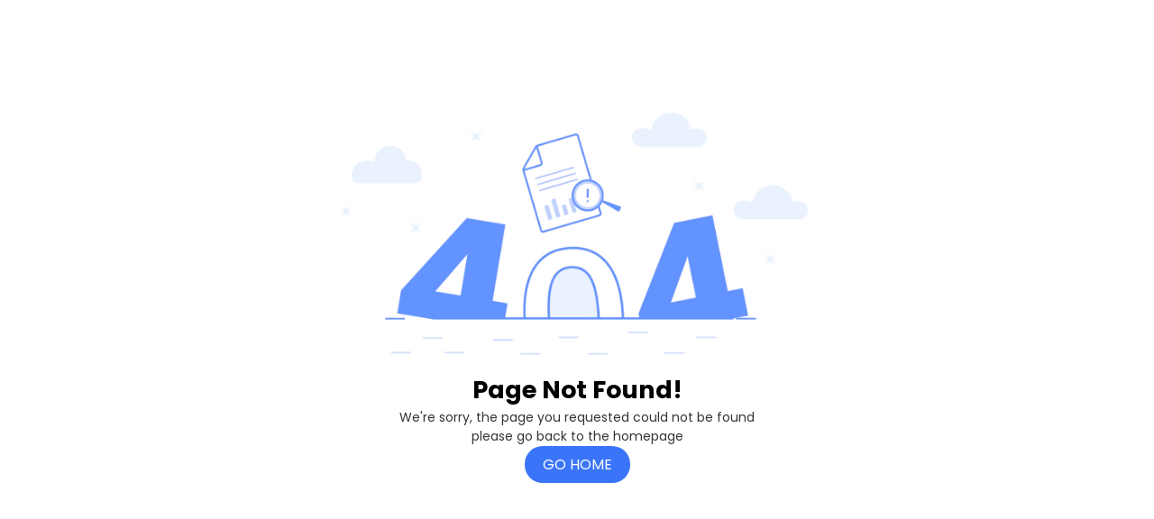

--- FILE ---
content_type: text/html; charset=UTF-8
request_url: http://aucet.in/placement.html
body_size: 582
content:
<!DOCTYPE html>
<html>
<head>
	<meta charset="utf-8">
	<meta name="viewport" content="width=device-width, initial-scale=1">
	<title>Page Not Found</title>
	<link href="http://aucet.in/home/img/anna_logo_grey.png" rel="icon">
	<link rel="stylesheet" type="text/css" href="http://aucet.in/home/css/not_found.css">
    <link href="https://fonts.googleapis.com/css2?family=Nanum+Pen+Script&family=Poppins:ital,wght@0,100;0,200;0,300;0,400;0,500;0,600;0,700;0,800;0,900;1,100;1,200;1,300;1,400;1,500;1,600;1,700;1,800;1,900&family=Roboto:ital,wght@0,100;0,300;0,400;0,500;0,700;0,900;1,100;1,300;1,400;1,500;1,700;1,900&family=Sedgwick+Ave+Display&display=swap" rel="stylesheet">
    <link rel="stylesheet" href="path/to/font-awesome/css/font-awesome.min.css">
</head>
<body>
	<section>
		<div class="err-page">
			<img src="http://aucet.in/home/img/404.jpg">
			<h2>Page Not Found!</h2>
			<p>We're sorry, the page you requested could not be found <br>please go back to the homepage</p>
			<a href="/">Go Home</a>
		</div>
	</section>
</body>
</html>

--- FILE ---
content_type: text/html; charset=UTF-8
request_url: http://aucet.in/path/to/font-awesome/css/font-awesome.min.css
body_size: 1468
content:
<!DOCTYPE html>
<html>
<head>
	<meta charset="utf-8">
	<meta name="viewport" content="width=device-width, initial-scale=1">
	<title>Page Not Found</title>
	<link href="http://aucet.in/home/img/anna_logo_grey.png" rel="icon">
	<link rel="stylesheet" type="text/css" href="http://aucet.in/home/css/not_found.css">
    <link href="https://fonts.googleapis.com/css2?family=Nanum+Pen+Script&family=Poppins:ital,wght@0,100;0,200;0,300;0,400;0,500;0,600;0,700;0,800;0,900;1,100;1,200;1,300;1,400;1,500;1,600;1,700;1,800;1,900&family=Roboto:ital,wght@0,100;0,300;0,400;0,500;0,700;0,900;1,100;1,300;1,400;1,500;1,700;1,900&family=Sedgwick+Ave+Display&display=swap" rel="stylesheet">
    <link rel="stylesheet" href="path/to/font-awesome/css/font-awesome.min.css">
</head>
<body>
	<section>
		<div class="err-page">
			<img src="http://aucet.in/home/img/404.jpg">
			<h2>Page Not Found!</h2>
			<p>We're sorry, the page you requested could not be found <br>please go back to the homepage</p>
			<a href="/">Go Home</a>
		</div>
	</section>
</body>
</html>

--- FILE ---
content_type: text/css
request_url: http://aucet.in/home/css/not_found.css
body_size: 402
content:
*{
	margin: 0;
	padding: 0;
	box-sizing: border-box;
}
.err-page{
	display: flex;
	flex-direction: column;
	align-items: center;
	justify-content: center;
	min-height: 90vh;
	text-align: center;
	gap: 20px;
	font-family: 'Poppins',sans-serif;
}
.err-page h2{
	font-size: 27px;
}
.err-page img{
	width: 550px;
}
.err-page p{
	color: #343434;
	font-size: 14px;
}
.err-page a{
	padding: 8px 20px;
	font-size: 16px;
	background-color: #3a75f9;
	color: white;
	border-radius: 50px;
	text-decoration: none;
	text-transform: uppercase;
}
.err-page a:hover{
	background-color: #5789f9;
}

@media only screen and (max-width: 600px){
	.err-page{
		gap: 15px;
	}
	.err-page img{
		width: 300px;
	}
	.err-page h2{
		font-size: 20px;
	}
	.err-page p{
		font-size: 10px;
	}
	.err-page a{
		font-size: 10px;
	}
}